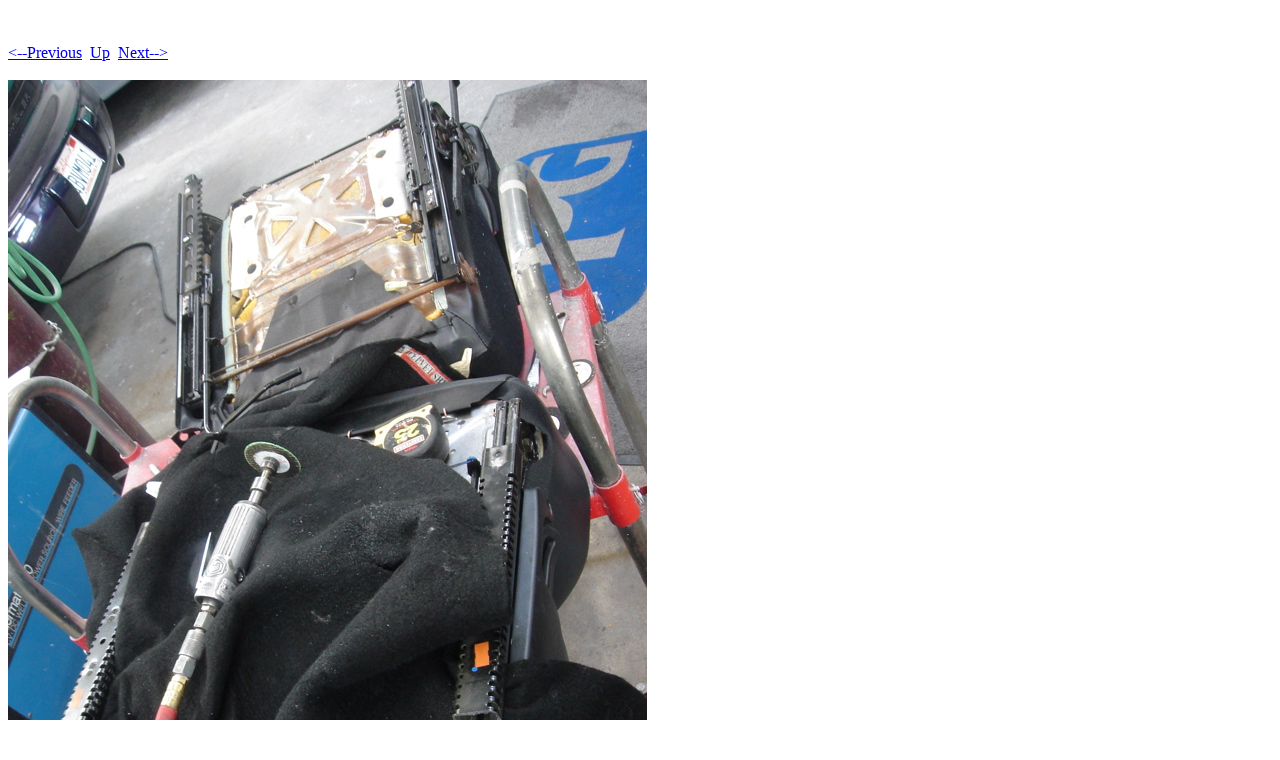

--- FILE ---
content_type: text/html
request_url: https://norcalmr2.com/tom-mr2-s2000seats/tom-mr2-s2000seats-Pages/Image6.html
body_size: 70
content:
<!DOCTYPE HTML PUBLIC "-//W3C//DTD HTML 4.01 Transitional//EN">
<html>
 <head>
  <meta http-equiv="Content-Type" content="text/html; charset=utf-8">
  <title>
  DSC02802
  </title>
 </head>
 <body bgcolor="#ffffff" text="#000000">
  <br><br><A HREF="Image5.html"><--Previous</A>&nbsp;&nbsp;<A HREF="../tom-mr2-s2000seats.html">Up</A>&nbsp;&nbsp;<A HREF="Image7.html">Next--></A><br><br>
  <img height="852" alt="DSC02802" width="639" src="../tom-mr2-s2000seats-Images/6.jpg">
 </body>
</html>
